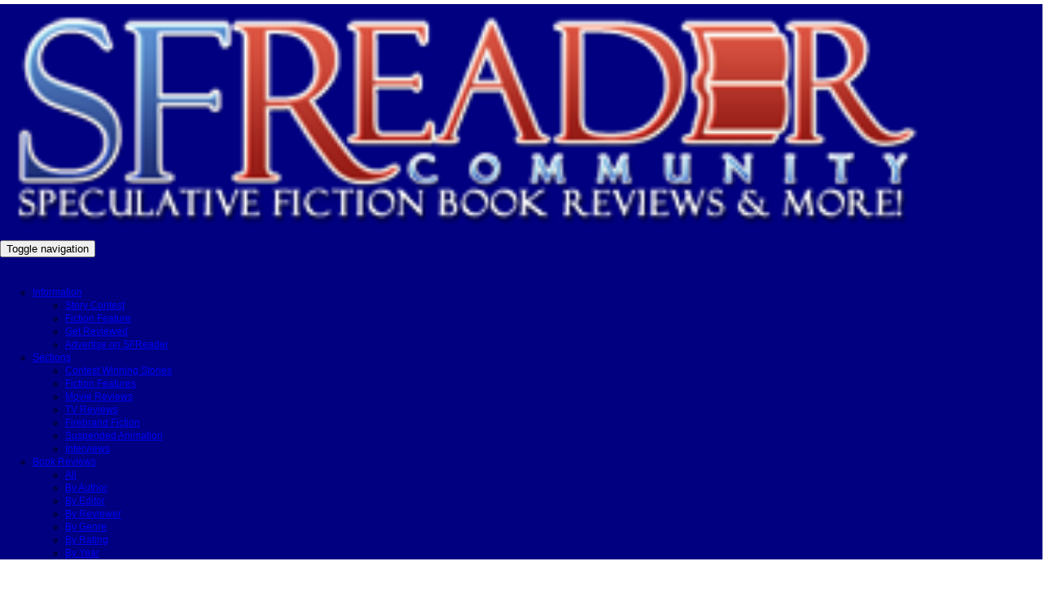

--- FILE ---
content_type: text/html
request_url: https://forum.sfreader.com/articles_forum14.html
body_size: 12543
content:
<!DOCTYPE html PUBLIC "-//W3C//DTD XHTML 1.0 Transitional//EN" "http://www.w3.org/TR/xhtml1/DTD/xhtml1-transitional.dtd">
<html xmlns="http://www.w3.org/1999/xhtml" dir="ltr" lang="en">
<head>
<meta http-equiv="Content-Type" content="text/html; charset=utf-8" />
<title>Articles - SFReader Discussion Forums</title>
<meta name="generator" content="Web Wiz Forums 11.03" />
<meta name="description" content="Articles, reviews, interviews and other content " />
<meta name="keywords" content="articles,reviews,interviews,other,content, science fiction community,speculative fiction forums,fiction chat,talk,discussions" />
<link rel="canonical" href="http://forum.sfreader.com/articles_forum14.html" />

<!--//
/* *******************************************************
Software: Web Wiz Forums(TM) ver. 11.03
Info: http://www.webwizforums.com
Copyright: (C)2001-2015 Web Wiz Ltd. All rights reserved
******************************************************* */
//-->
<link rel="alternate" type="application/rss+xml" title="RSS 2.0" href="RSS_topic_feed.asp?FID=14&title=articles" />
<script language="JavaScript" type="text/javascript">
function ShowTopics(Show){
   	strShow = escape(Show.options[Show.selectedIndex].value);
   	if (Show != '') self.location.href = 'forum_topics.asp?FID=14&TS=' + strShow + '';
	return true;
}
</script>
<link href="css_styles/classic/default_style.css" rel="stylesheet" type="text/css" />


	<meta http-equiv="Content-Type" content="text/html; charset=UTF-8">
    <meta http-equiv="X-UA-Compatible" content="IE=edge">
    <meta name="viewport" content="width=device-width, initial-scale=1">
    <!-- The above 3 meta tags *must* come first in the head; any other head content must come *after* these tags -->
	<meta name="author" content="SFReader.com">
    <link rel="icon" href="../../favicon.ico">

	<title>SFReader Annual Short Story Contest</title>

    <!-- Bootstrap core CSS -->
    <link href="http://sfreader.com/bootstrap/bootstrap.min.css" rel="stylesheet">

    <!-- IE10 viewport hack for Surface/desktop Windows 8 bug -->
    <link href="http://sfreader.com/bootstrap/ie10-viewport-bug-workaround.css" rel="stylesheet">

    <!-- Custom styles for this template -->
    <link href="http://sfreader.com/bootstrap/offcanvas.css" rel="stylesheet">

    <!-- Just for debugging purposes. Don't actually copy these 2 lines! -->
    <!--[if lt IE 9]><script src="../../assets/js/ie8-responsive-file-warning.js"></script><![endif]-->
    <script src="http://sfreader.com/bootstrap/ie-emulation-modes-warning.js"></script>

    <!-- HTML5 shim and Respond.js for IE8 support of HTML5 elements and media queries -->
    <!--[if lt IE 9]>
      <script src="https://oss.maxcdn.com/html5shiv/3.7.2/html5shiv.min.js"></script>
      <script src="https://oss.maxcdn.com/respond/1.4.2/respond.min.js"></script>
    <![endif]-->
  <link rel="stylesheet" type="text/css" href="chrome-extension://pkehgijcmpdhfbdbbnkijodmdjhbjlgp/skin/socialwidgets.css">

  <style type="text/css">
	@media only screen 
	and (max-width : 800px) {
		/* CSS that should be displayed if width is equal to or less than 800px goes here */
		.col-xs-6.col-lg-4 {height:430px;}
	}

	.basicTable td {font-weight:bold;padding:10px; border-collapse:collapse;}
	.basicTable td h1 {font-weight:bold;padding:10px; border-collapse:collapse;}
	.tableBorder td {border:1px solid silver; padding:5px; border-collapse:collapse;}
	body > div > div > div.col-xs-12.col-sm-9 > div.row > table:nth-child(8) > tbody > tr > td:nth-child(1) > a {margin:5px;height:27px;}
	body > div > div > div.col-xs-12.col-sm-9 > div.row > table:nth-child(10) > tbody > tr:nth-child(1) > td:nth-child(1) > a {margin:5px;height:27px;}
  </style>


<link rel="shortcut icon" href="http://sfreader.com/favicon.ico" type="image/x-icon" />

<meta http-equiv="Content-Script-Type" content="text/javascript" />
<script language="javascript" src="includes/default_javascript_v9.js" type="text/javascript"></script>
<!-- Start of StatCounter Code for Default Guide -->
<script type="text/javascript">
var sc_project=6018546; 
var sc_invisible=1; 
var sc_security="3eb3fed2"; 
var scJsHost = (("https:" == document.location.protocol) ?
"https://secure." : "http://www.");
document.write("<sc"+"ript type='text/javascript' src='" +
scJsHost+
"statcounter.com/counter/counter.js'></"+"script>");
</script>
<noscript><div class="statcounter"><a title="hit counter"
href="http://statcounter.com/" target="_blank"><img
class="statcounter"
src="http://c.statcounter.com/6018546/0/3eb3fed2/1/"
alt="hit counter"></a></div></noscript>
<!-- End of StatCounter Code for Default Guide -->
<link rel="stylesheet" href="http://sfreader.com/style.css" type="text/css">

</head>


<body>
<!--------------------------->
<!--include file="../../includes/header.asp" -->

	    <nav class="navbar navbar-fixed-top navbar-inverse" style="background-color: navy; min-height:88px;">
      <div class="container">

		<a class="navbar-brand" href="http://sfreader.com/"><img src="http://sfreader.com/images/new-logo.png" style="margin:-10px 0 0 0;width:90%;"/></a>

        <div class="navbar-header" style="">
          <button type="button" class="navbar-toggle collapsed" data-toggle="collapse" data-target="#navbar" aria-expanded="false" aria-controls="navbar">
            <span class="sr-only">Toggle navigation</span>
            <span class="icon-bar"></span>
            <span class="icon-bar"></span>
            <span class="icon-bar"></span>
          </button>
        </div>

        <div id="navbar" class="collapse navbar-collapse">
          <ul class="nav navbar-nav" style="margin-top:35px;">
			<li class="dropdown">
				<a href="#" class="dropdown-toggle" data-toggle="dropdown">Information<b class="caret"></b></a>
				<ul class="dropdown-menu">				
		            <li><a href="http://sfreader.com/r/annual-story-contest/">Story Contest</a></li>
		            <li><a href="http://sfreader.com/r/fiction-feature/">Fiction Feature</a></li>
		            <li><a href="http://sfreader.com/r/how-to-get-reviewed/">Get Reviewed</a></li>
		            <li><a href="http://sfreader.com/advertise-on-sfreader.asp">Advertise on SFReader</a></li>
				</ul>
			</li>

			<li class="dropdown">
				<a href="#" class="dropdown-toggle" data-toggle="dropdown">Sections<b class="caret"></b></a>
				<ul class="dropdown-menu">				
					<li><a href="http://sfreader.com/r/category/story-contest/">Contest Winning Stories</a></li>
					<li><a href="http://sfreader.com/r/category/fiction-feature/">Fiction Features</a></li>
					<li><a href="http://sfreader.com/read-movie-review.asp">Movie Reviews</a></li>
					<li><a href="http://forum.sfreader.com/television_forum25.html">TV Reviews</a></li>
					<li><a href="http://forum.sfreader.com/firebrand-fiction_forum15.html">Firebrand Fiction</a></li>
					<li><a href="http://forum.sfreader.com/suspended-animation_forum16.html">Suspended Animation</a></li>
					<li><a href="http://forum.sfreader.com/interviews_forum22.html">Interviews</a></li>
				</ul>
			</li>

			<li class="dropdown">
				<a href="#" class="dropdown-toggle" data-toggle="dropdown">Book Reviews<b class="caret"></b></a>
				<ul class="dropdown-menu">
					<li><a href="http://www.sfreader.com/allbyauthor.asp">All</a></li>
					<li><a href="http://sfreader.com/bbauthor.asp">By Author</a></li>
					<li><a href="http://sfreader.com/bbeditor.asp">By Editor</a></li>
					<li><a href="http://sfreader.com/bbreviewer.asp">By Reviewer</a></li>
					<li><a href="http://sfreader.com/bbgenre.asp">By Genre</a></li>
					<li><a href="http://sfreader.com/bbrating.asp?R=10">By Rating</a></li>
					<li><a href="http://sfreader.com/bbyop.asp">By Year</a></li>
				</ul>
			</li>
          </ul>
        </div><!-- /.nav-collapse -->
      </div><!-- /.container -->
    </nav><!-- /.navbar -->

    <div class="container">

	  <div class="row row-offcanvas row-offcanvas-right">

        <div class="col-xs-12 col-sm-9">
          <p class="pull-right visible-xs">
            <button type="button" class="btn btn-primary btn-xs" data-toggle="offcanvas" style="margin-top:35px;">Toggle nav</button>
          </p>

		  <div class="jumbotron" style="padding: 5px 20px 5px 20px; background-color:navy; margin-top:30px;">
	<p style="font-size:1em; color:white;">
		<li style="color:white;">Read the <A HREF="http://sfreader.com/r/category/story-contest/" style="color:#ffffcc;">2015 SFReader Story Contest Winning Stories</A><br/>
		<li style="color:white;">Submit your story to our <A HREF="http://sfreader.com/r/fiction-feature/" style="color:#ffffcc;">Fiction Feature</A><br/>
		<li style="color:white;">Check out the <A HREF="http://forum.sfreader.com/" style="color:#ffffcc;">SFReader Forum</A><br/>
		<li style="color:white;">SFReader is <A HREF="http://sfreader.com/r/write-for-sfreader/" style="color:#ffffcc;">looking for writers</A>
		<li style="color:white;"><A HREF="http://sfreader.com/r/" style="color:#ffffcc;">The New SFReader!</A>
	</p>
</div>
	

          <div class="row" style="padding-left:5px;">
<!--------------------------->
<table class="basicTable" cellspacing="0" cellpadding="3" align="center">
 <tr> 
  <td></td>
 </tr>
</table>
<iframe id="dropDownSearch" src="quick_search.asp?FID=14&SSL=False" class="dropDownSearch" frameborder="0" scrolling="no"></iframe>
<table cellspacing="1" cellpadding="3" align="center" class="tableBorder">
 <tr class="tableStatusBar"> 
  <td>
   <div style="float:left;"><img src="forum_images/forum_home.png" alt="Forum Home" title="Forum Home" style="vertical-align: text-bottom" />&nbsp;<a href="default.asp">Forum Home</a> > <a href="default.asp?C=3&title=reading">Reading</a> > <a href="forum_topics.asp?FID=14&title=articles">Articles</a></div>
   <div style="float:right;">&nbsp;&nbsp;<span id="forumOptions" onclick="showDropDown('forumOptions', 'optionsMenu', 132, 0);" class="dropDownPointer"><img src="forum_images/forum_options.png" alt="Forum Options" title="Forum Options" style="vertical-align: text-bottom" /> <a href="#">Forum Options</a></span><div id="optionsMenu" class="dropDownMenu"><a href="new_topic_form.asp?FID=14"><div>Create New Topic</div></a></div>&nbsp;&nbsp;<img src="forum_images/active_topics.png" alt="New Posts" title="New Posts" style="vertical-align: text-bottom" /> <a href="active_topics.asp">New Posts</a> <a href="RSS_topic_feed.asp?FID=14&title=articles" target="_blank"><img src="forum_images/rss.png" alt="RSS Feed: Articles" title="RSS Feed - Articles" /></a></div>
  </td>
 </tr>
 <tr class="tableStatusBar">
  <td>
   <div style="float:right;">&nbsp;&nbsp;<img src="forum_images/FAQ.png" alt="FAQ" title="FAQ" style="vertical-align: text-bottom" /> <a href="help.asp">FAQ</a>&nbsp;&nbsp;<span id="SearchLink" onclick="showDropDown('SearchLink', 'dropDownSearch', 230, 0);" class="dropDownPointer"><img src="forum_images/search.png" alt="Forum Search" title="Forum Search" style="vertical-align: text-bottom" /> <script language="JavaScript" type="text/javascript">document.write('Search')</script><noscript><a href="search_form.asp">Search</a></noscript></span>&nbsp;&nbsp;<span id="CalLink" onclick="getAjaxData('ajax_calendar.asp', 'showCalendar');showDropDown('CalLink', 'dropDownCalendar', 210, 0);" class="dropDownPointer"><img src="forum_images/calendar.png" alt="Events" title="Events" style="vertical-align: text-bottom" /> <script language="JavaScript" type="text/javascript">document.write('Events')</script><noscript><a href="calendar.asp">Events</a></noscript></span>&nbsp;&nbsp;<img src="forum_images/register.png" alt="Register" title="Register" style="vertical-align: text-bottom" /> <a href="forum_terms.asp?M=reg&FID=14">Register</a>&nbsp;&nbsp;<img src="forum_images/login.png" alt="Login" title="Login" style="vertical-align: text-bottom" /> <a href="login_user.asp?returnURL=forum_topics.asp?FID=14&amp;">Login</a></div>
  </td>
 </tr>
</table>
<div id="dropDownCalendar" class="dropDownCalendar"><span id="showCalendar"></span></div><div align="center" style="margin:5px;"><br /><script async src="//pagead2.googlesyndication.com/pagead/js/adsbygoogle.js"></script>
<!-- SFReader Forum Bottom -->
<ins class="adsbygoogle"
     style="display:inline-block;width:728px;height:90px"
     data-ad-client="ca-pub-3861143091203573"
     data-ad-slot="4267617156"></ins>
<script>
(adsbygoogle = window.adsbygoogle || []).push({});
</script></div>
<br />
<table class="basicTable" cellspacing="0" cellpadding="3" align="center">
 <tr>
  <td align="left"><h1>Articles</h1></td>
</tr>
</table>
<br />
<table class="tableBorder" align="center" cellspacing="1" cellpadding="10">
 <tr class="tableLedger">
  <td width="5%">&nbsp;</td>
  <td width="50%">Sub Forum(s)</td>
  <td width="10%" align="center">Topics</td>
  <td width="10%" align="center">Posts</td>
  <td width="30%">Last Post</td>
 </tr>
 <tr class="oddTableRow">
   <td align="center"><div class="topicIcon" style="background-image: url('forum_images/forum.png');"><img src="forum_images/forum_blank.png" border="0" alt="Forum" title="Forum" /></div></td>
  <td><a href="forum_topics.asp?FID=15&title=firebrand-fiction">Firebrand Fiction</a><br />Archive of Firebrand Fiction Reviews and Articles</td>
  <td align="center">11</td>
  <td align="center">12</td>
  <td class="smText"  nowrap="nowrap"><a href="forum_posts.asp?TID=66&title=not-enough-space-and-time" title="Not enough Space and Time">Not enough Space and Time </a><br />By&nbsp;<a href="member_profile.asp?PF=1" class="smLink">SFReader</a> <a href="get_last_post.asp?TID=66"><img src="forum_images/view_last_post.png" alt="View Last Post" title="View Last Post" /></a><br />Mar-05-2015&nbsp;at&nbsp;8:31am</td>
 </tr>
 <tr class="evenTableRow">
   <td align="center"><div class="topicIcon" style="background-image: url('forum_images/forum.png');"><img src="forum_images/forum_blank.png" border="0" alt="Forum" title="Forum" /></div></td>
  <td><a href="forum_topics.asp?FID=16&title=suspended-animation">Suspended Animation</a><br />Suspended Animation Comic and Graphic Novel Reviews</td>
  <td align="center">5</td>
  <td align="center">5</td>
  <td class="smText"  nowrap="nowrap"><a href="forum_posts.asp?TID=71&title=the-incredible-hulk-planet-hulk" title="The Incredible Hulk: Planet Hulk">The Incredible Hulk: Planet Hulk...</a><br />By&nbsp;<a href="member_profile.asp?PF=1" class="smLink">SFReader</a> <a href="get_last_post.asp?TID=71"><img src="forum_images/view_last_post.png" alt="View Last Post" title="View Last Post" /></a><br />Mar-05-2015&nbsp;at&nbsp;8:45am</td>
 </tr>
 <tr class="oddTableRow">
   <td align="center"><div class="topicIcon" style="background-image: url('forum_images/forum.png');"><img src="forum_images/forum_blank.png" border="0" alt="Forum" title="Forum" /></div></td>
  <td><a href="forum_topics.asp?FID=22&title=interviews">Interviews</a> <span class="smText">(1 Viewing)</span><br />SFReader Interviews</td>
  <td align="center">24</td>
  <td align="center">24</td>
  <td class="smText"  nowrap="nowrap"><a href="forum_posts.asp?TID=124&title=gary-k-wolf-interview" title="Gary K. Wolf Interview">Gary K. Wolf Interview </a><br />By&nbsp;<a href="member_profile.asp?PF=1" class="smLink">SFReader</a> <a href="get_last_post.asp?TID=124"><img src="forum_images/view_last_post.png" alt="View Last Post" title="View Last Post" /></a><br />Mar-10-2015&nbsp;at&nbsp;9:33am</td>
 </tr>
</table>
<br />
<table class="basicTable" cellspacing="1" cellpadding="3" align="center">
 <tr>
  <td width="100">
   <a href="new_topic_form.asp?FID=14" title="Create New Topic" class="largeButton" rel="nofollow">&nbsp;New Topic <img src="forum_images/new_topic.png" alt="Create New Topic" /></a>
  </td>
  <td>Show Topics
   <select name="show" id="show" onchange="ShowTopics(this)">
    <option value="0" selected="selected">Any Date</option>
    <option value="1"><strong>1 second</strong> ago at 8:54pm</option>
    <option value="2">Yesterday</option>
    <option value="3">Last 2 Days</option>
    <option value="4">Last Week</option>
    <option value="5">Last Month</option>
    <option value="6">Last Two Months</option>
    <option value="7">Last Six Months</option>
    <option value="8">Last Year</option>
   </select>
  </td>
  <td align="right" nowrap="nowrap"></td>
 </tr>
</table>
<table cellspacing="1" cellpadding="10" class="tableBorder" align="center">
 <tr class="tableLedger">
   <td width="5%">&nbsp;</td>
   <td width="50%"><div style="float:left;"><a href="forum_topics.asp?FID=14&amp;SO=T" title="Reverse Sort Order">Topics</a> / <a href="forum_topics.asp?FID=14&amp;SO=A" title="Reverse Sort Order">Topic Starter</a></div><div style="float:right;"><a href="forum_topics.asp?FID=14&amp;SO=UR&amp;OB=desc" title="Reverse Sort Order">Rating</a>&nbsp;</div></td>
   <td width="10%" align="center" nowrap="nowrap"><a href="forum_topics.asp?FID=14&amp;SO=R" title="Reverse Sort Order">Replies</a></td>
   <td width="10%" align="center" nowrap="nowrap"><a href="forum_topics.asp?FID=14&amp;SO=V" title="Reverse Sort Order">Views</a></td>
   <td width="30%"><a href="forum_topics.asp?FID=14" title="Reverse Sort Order">Last Post</a> <a href="forum_topics.asp?FID=14&amp;OB=asc"><img src="forum_images/asc.png" title="Reverse Sort Order" alt="Reverse Sort Order" /></a></td>
  </tr>
    <tr class="tableSubLedger"><td colspan="5">Forum Topics</td></tr>
  <tr class="evenTableRow">
   <td align="center"><div class="topicIcon" style="background-image: url('forum_images/topic.png');"><img src="forum_images/topic_hot.png" border="0" alt="Hot Topic" title="Hot Topic" /></div></td>
   <td><div style="float:left"><a href="forum_posts.asp?TID=100&title=observations-from-atop-the-slushpile" title="Observati&#111;ns from Atop the Slushpile by Robert J. SantaOpening a small press has been a fascinating experience for me, and I have yet to see &#111;ne of my...">Observati&#111;ns from Atop the Slushpile</a><br /><span class="smText">By <a href="member_profile.asp?PF=1"  class="smLink">SFReader</a>, Mar-09-2015 at 7:10am</span></div></td>
   <td align="center">0</td>
   <td align="center">3384</td>
   <td class="smText" nowrap="nowrap">By <a href="member_profile.asp?PF=1"  class="smLink" rel="nofollow">SFReader</a><br/> Mar-09-2015 at 7:10am<a href="get_last_post.asp?TID=100"><img src="forum_images/view_last_post.png" alt="View Last Post" title="View Last Post" /></a> </td>
  </tr>
  <tr class="oddTableRow">
   <td align="center"><div class="topicIcon" style="background-image: url('forum_images/topic.png');"><img src="forum_images/topic_hot.png" border="0" alt="Hot Topic" title="Hot Topic" /></div></td>
   <td><div style="float:left"><a href="forum_posts.asp?TID=99&title=on-hating-roleplaying-games" title="&#079;n Hating Role-Playing Games by Robert J. SantaI will be the first to admit it: I&#039;m a dork. I played role-playing games l&#111;ng before they came into...">&#079;n Hating Role-Playing Games</a><br /><span class="smText">By <a href="member_profile.asp?PF=1"  class="smLink">SFReader</a>, Mar-09-2015 at 7:09am</span></div></td>
   <td align="center">0</td>
   <td align="center">3085</td>
   <td class="smText" nowrap="nowrap">By <a href="member_profile.asp?PF=1"  class="smLink" rel="nofollow">SFReader</a><br/> Mar-09-2015 at 7:09am<a href="get_last_post.asp?TID=99"><img src="forum_images/view_last_post.png" alt="View Last Post" title="View Last Post" /></a> </td>
  </tr>
  <tr class="evenTableRow">
   <td align="center"><div class="topicIcon" style="background-image: url('forum_images/topic.png');"><img src="forum_images/topic_hot.png" border="0" alt="Hot Topic" title="Hot Topic" /></div></td>
   <td><div style="float:left"><a href="forum_posts.asp?TID=98&title=writing-the-followup-novel" title="Writing the Follow-up Novel -- You Aren’t Really a Sophomore by Richard CoxAuthor of The God Particle: A NovelYou&#039;ve heard this ">Writing the Follow-up Novel</a><br /><span class="smText">By <a href="member_profile.asp?PF=1"  class="smLink">SFReader</a>, Mar-09-2015 at 7:08am</span></div></td>
   <td align="center">0</td>
   <td align="center">3310</td>
   <td class="smText" nowrap="nowrap">By <a href="member_profile.asp?PF=1"  class="smLink" rel="nofollow">SFReader</a><br/> Mar-09-2015 at 7:08am<a href="get_last_post.asp?TID=98"><img src="forum_images/view_last_post.png" alt="View Last Post" title="View Last Post" /></a> </td>
  </tr>
  <tr class="oddTableRow">
   <td align="center"><div class="topicIcon" style="background-image: url('forum_images/topic.png');"><img src="forum_images/topic_hot.png" border="0" alt="Hot Topic" title="Hot Topic" /></div></td>
   <td><div style="float:left"><a href="forum_posts.asp?TID=97&title=villains" title="Villains by Christopher StiresThe climax of our story has arrived. The road of trials has left our hero scarred and battered but still standing. The...">Villains</a><br /><span class="smText">By <a href="member_profile.asp?PF=1"  class="smLink">SFReader</a>, Mar-09-2015 at 7:05am</span></div></td>
   <td align="center">0</td>
   <td align="center">3438</td>
   <td class="smText" nowrap="nowrap">By <a href="member_profile.asp?PF=1"  class="smLink" rel="nofollow">SFReader</a><br/> Mar-09-2015 at 7:05am<a href="get_last_post.asp?TID=97"><img src="forum_images/view_last_post.png" alt="View Last Post" title="View Last Post" /></a> </td>
  </tr>
  <tr class="evenTableRow">
   <td align="center"><div class="topicIcon" style="background-image: url('forum_images/topic.png');"><img src="forum_images/topic_hot.png" border="0" alt="Hot Topic" title="Hot Topic" /></div></td>
   <td><div style="float:left"><a href="forum_posts.asp?TID=96&title=breaking-the-chains-an-editorial-comment" title="Breaking the Chains; An Editorial Comment by Edward KnightEditor, Journey Books Publishing/Amazing Journeys MagazineIn a recent &#111;nline discussi&#111;n I had...">Breaking the Chains; An Editorial Comment</a><br /><span class="smText">By <a href="member_profile.asp?PF=1"  class="smLink">SFReader</a>, Mar-09-2015 at 7:05am</span></div></td>
   <td align="center">0</td>
   <td align="center">3124</td>
   <td class="smText" nowrap="nowrap">By <a href="member_profile.asp?PF=1"  class="smLink" rel="nofollow">SFReader</a><br/> Mar-09-2015 at 7:05am<a href="get_last_post.asp?TID=96"><img src="forum_images/view_last_post.png" alt="View Last Post" title="View Last Post" /></a> </td>
  </tr>
  <tr class="oddTableRow">
   <td align="center"><div class="topicIcon" style="background-image: url('forum_images/topic.png');"><img src="forum_images/topic_hot.png" border="0" alt="Hot Topic" title="Hot Topic" /></div></td>
   <td><div style="float:left"><a href="forum_posts.asp?TID=95&title=cthulhu-quartet-musings-on-hp-lovecraft" title="CTHULHU QUARTET: Musings &#111;n H.P. Lovecraft byDr. Robert SeufertThe Quintessence of LovecratianismWriting in his most famous work The Hero with a Thousand...">CTHULHU QUARTET: Musings &#111;n H.P. Lovecraft</a><br /><span class="smText">By <a href="member_profile.asp?PF=1"  class="smLink">SFReader</a>, Mar-09-2015 at 7:02am</span></div></td>
   <td align="center">0</td>
   <td align="center">3315</td>
   <td class="smText" nowrap="nowrap">By <a href="member_profile.asp?PF=1"  class="smLink" rel="nofollow">SFReader</a><br/> Mar-09-2015 at 7:02am<a href="get_last_post.asp?TID=95"><img src="forum_images/view_last_post.png" alt="View Last Post" title="View Last Post" /></a> </td>
  </tr>
  <tr class="evenTableRow">
   <td align="center"><div class="topicIcon" style="background-image: url('forum_images/topic.png');"><img src="forum_images/topic_hot.png" border="0" alt="Hot Topic" title="Hot Topic" /></div></td>
   <td><div style="float:left"><a href="forum_posts.asp?TID=94&title=decadence-and-fugue" title="Decadence and Fugue: Critical Notes &#079;n Jeff Ford’s &#034;The Empire of Ice Cream&#034; byDaniel E. Blackst&#111;n1. SchismJust over four years ago, at the...">Decadence and Fugue</a><br /><span class="smText">By <a href="member_profile.asp?PF=1"  class="smLink">SFReader</a>, Mar-09-2015 at 7:00am</span></div></td>
   <td align="center">0</td>
   <td align="center">3168</td>
   <td class="smText" nowrap="nowrap">By <a href="member_profile.asp?PF=1"  class="smLink" rel="nofollow">SFReader</a><br/> Mar-09-2015 at 7:00am<a href="get_last_post.asp?TID=94"><img src="forum_images/view_last_post.png" alt="View Last Post" title="View Last Post" /></a> </td>
  </tr>
  <tr class="oddTableRow">
   <td align="center"><div class="topicIcon" style="background-image: url('forum_images/topic.png');"><img src="forum_images/topic_hot.png" border="0" alt="Hot Topic" title="Hot Topic" /></div></td>
   <td><div style="float:left"><a href="forum_posts.asp?TID=93&title=stargate-sg1-the-illustrated-companion" title="Stargate SG-1: The Illustrated Compani&#111;n, by Heather HuntStargate SG-1 The Illustrated Compani&#111;nby Thomasina Gibs&#111;n Seas&#111;nsTitan Books Stargate SG-1 The...">Stargate SG-1: The Illustrated Compani&#111;n</a><br /><span class="smText">By <a href="member_profile.asp?PF=1"  class="smLink">SFReader</a>, Mar-09-2015 at 6:59am</span></div></td>
   <td align="center">0</td>
   <td align="center">3322</td>
   <td class="smText" nowrap="nowrap">By <a href="member_profile.asp?PF=1"  class="smLink" rel="nofollow">SFReader</a><br/> Mar-09-2015 at 6:59am<a href="get_last_post.asp?TID=93"><img src="forum_images/view_last_post.png" alt="View Last Post" title="View Last Post" /></a> </td>
  </tr>
  <tr class="evenTableRow">
   <td align="center"><div class="topicIcon" style="background-image: url('forum_images/topic.png');"><img src="forum_images/topic_hot.png" border="0" alt="Hot Topic" title="Hot Topic" /></div></td>
   <td><div style="float:left"><a href="forum_posts.asp?TID=92&title=two-reviews" title="Two Reviews: NFG: Writing with Attitude and The 3rd Alternative, by Heather HuntTwo magazines are under review here, both from outside the U.S.A. but...">Two Reviews</a><br /><span class="smText">By <a href="member_profile.asp?PF=1"  class="smLink">SFReader</a>, Mar-09-2015 at 6:57am</span></div></td>
   <td align="center">0</td>
   <td align="center">2990</td>
   <td class="smText" nowrap="nowrap">By <a href="member_profile.asp?PF=1"  class="smLink" rel="nofollow">SFReader</a><br/> Mar-09-2015 at 6:57am<a href="get_last_post.asp?TID=92"><img src="forum_images/view_last_post.png" alt="View Last Post" title="View Last Post" /></a> </td>
  </tr>
  <tr class="oddTableRow">
   <td align="center"><div class="topicIcon" style="background-image: url('forum_images/topic.png');"><img src="forum_images/topic_hot.png" border="0" alt="Hot Topic" title="Hot Topic" /></div></td>
   <td><div style="float:left"><a href="forum_posts.asp?TID=91&title=the-submission-pile-by-christopher-stires" title="The Submissi&#111;n Pile, by Christopher StiresThe prose and dialogue have been polished. So have the characterizati&#111;ns and setting. Grammar and spelling have...">The Submissi&#111;n Pile, by Christopher Stires</a><br /><span class="smText">By <a href="member_profile.asp?PF=1"  class="smLink">SFReader</a>, Mar-09-2015 at 6:56am</span></div></td>
   <td align="center">0</td>
   <td align="center">3198</td>
   <td class="smText" nowrap="nowrap">By <a href="member_profile.asp?PF=1"  class="smLink" rel="nofollow">SFReader</a><br/> Mar-09-2015 at 6:56am<a href="get_last_post.asp?TID=91"><img src="forum_images/view_last_post.png" alt="View Last Post" title="View Last Post" /></a> </td>
  </tr>
  <tr class="evenTableRow">
   <td align="center"><div class="topicIcon" style="background-image: url('forum_images/topic.png');"><img src="forum_images/topic_hot.png" border="0" alt="Hot Topic" title="Hot Topic" /></div></td>
   <td><div style="float:left"><a href="forum_posts.asp?TID=90&title=lights-end-by-michael-vance" title="Light&#039;s Endby Michael Vancereviewed by Tim Waltersavailable at Starland.comThe Light&#039;s End audio series ">Light&#039;s End, by Michael Vance</a><br /><span class="smText">By <a href="member_profile.asp?PF=1"  class="smLink">SFReader</a>, Mar-09-2015 at 6:54am</span></div></td>
   <td align="center">0</td>
   <td align="center">3219</td>
   <td class="smText" nowrap="nowrap">By <a href="member_profile.asp?PF=1"  class="smLink" rel="nofollow">SFReader</a><br/> Mar-09-2015 at 6:54am<a href="get_last_post.asp?TID=90"><img src="forum_images/view_last_post.png" alt="View Last Post" title="View Last Post" /></a> </td>
  </tr>
  <tr class="oddTableRow">
   <td align="center"><div class="topicIcon" style="background-image: url('forum_images/topic.png');"><img src="forum_images/topic_hot.png" border="0" alt="Hot Topic" title="Hot Topic" /></div></td>
   <td><div style="float:left"><a href="forum_posts.asp?TID=63&title=being-all-in-or-busting-out" title="Being All In or Busting Out, by Robert J. Santaoriginally published 1/16/2007&lt;/div ">Being All In or Busting Out</a><br /><span class="smText">By <a href="member_profile.asp?PF=1"  class="smLink">SFReader</a>, Mar-05-2015 at 8:22am</span></div></td>
   <td align="center">0</td>
   <td align="center">3085</td>
   <td class="smText" nowrap="nowrap">By <a href="member_profile.asp?PF=1"  class="smLink" rel="nofollow">SFReader</a><br/> Mar-05-2015 at 8:22am<a href="get_last_post.asp?TID=63"><img src="forum_images/view_last_post.png" alt="View Last Post" title="View Last Post" /></a> </td>
  </tr>
  <tr class="evenTableRow">
   <td align="center"><div class="topicIcon" style="background-image: url('forum_images/topic.png');"><img src="forum_images/topic_hot.png" border="0" alt="Hot Topic" title="Hot Topic" /></div></td>
   <td><div style="float:left"><a href="forum_posts.asp?TID=61&title=a-funny-thing-happened-on-the-way-to-the-forum" title="A Funny Thing Happened &#111;n the Way to the Forum, by Robert J. Santaoriginally publi ">A Funny Thing Happened &#111;n the Way to the Forum</a><br /><span class="smText">By <a href="member_profile.asp?PF=1"  class="smLink">SFReader</a>, Mar-05-2015 at 8:19am</span></div></td>
   <td align="center">0</td>
   <td align="center">3530</td>
   <td class="smText" nowrap="nowrap">By <a href="member_profile.asp?PF=1"  class="smLink" rel="nofollow">SFReader</a><br/> Mar-05-2015 at 8:19am<a href="get_last_post.asp?TID=61"><img src="forum_images/view_last_post.png" alt="View Last Post" title="View Last Post" /></a> </td>
  </tr>
  <tr class="oddTableRow">
   <td align="center"><div class="topicIcon" style="background-image: url('forum_images/topic.png');"><img src="forum_images/topic_hot.png" border="0" alt="Hot Topic" title="Hot Topic" /></div></td>
   <td><div style="float:left"><a href="forum_posts.asp?TID=52&title=jeremiah-season-1" title="Jeremiah Seas&#111;n 1&lt;span style=&#034;font-family: Arial; font-size: 14.6666669845581px; line-he ">Jeremiah Seas&#111;n 1</a><br /><span class="smText">By <a href="member_profile.asp?PF=1"  class="smLink">SFReader</a>, Mar-04-2015 at 1:23pm</span></div></td>
   <td align="center">0</td>
   <td align="center">3144</td>
   <td class="smText" nowrap="nowrap">By <a href="member_profile.asp?PF=1"  class="smLink" rel="nofollow">SFReader</a><br/> Mar-04-2015 at 1:23pm<a href="get_last_post.asp?TID=52"><img src="forum_images/view_last_post.png" alt="View Last Post" title="View Last Post" /></a> </td>
  </tr>
  <tr class="evenTableRow">
   <td align="center"><div class="topicIcon" style="background-image: url('forum_images/topic.png');"><img src="forum_images/topic_hot.png" border="0" alt="Hot Topic" title="Hot Topic" /></div></td>
   <td><div style="float:left"><a href="forum_posts.asp?TID=51&title=narrative-evolution-ruminations" title="Narrative Evoluti&#111;n Ruminati&#111;ns &#111;n the Future of Storytelling, by Manuel CuervoHum ">Narrative Evoluti&#111;n Ruminati&#111;ns</a><br /><span class="smText">By <a href="member_profile.asp?PF=1"  class="smLink">SFReader</a>, Mar-04-2015 at 1:14pm</span></div></td>
   <td align="center">0</td>
   <td align="center">3149</td>
   <td class="smText" nowrap="nowrap">By <a href="member_profile.asp?PF=1"  class="smLink" rel="nofollow">SFReader</a><br/> Mar-04-2015 at 1:14pm<a href="get_last_post.asp?TID=51"><img src="forum_images/view_last_post.png" alt="View Last Post" title="View Last Post" /></a> </td>
  </tr>
  <tr class="oddTableRow">
   <td align="center"><div class="topicIcon" style="background-image: url('forum_images/topic.png');"><img src="forum_images/topic_hot.png" border="0" alt="Hot Topic" title="Hot Topic" /></div></td>
   <td><div style="float:left"><a href="forum_posts.asp?TID=50&title=fiction-saves-lives-by-daniel-e-blackston-and-l" title="Ficti&#111;n Saves Lives, by Daniel E. Blackst&#111;n and Lady E.&lt;div id=&#034;thereview&#034; style=&#034;font-fam ">Ficti&#111;n Saves Lives, by Daniel E. Blackst&#111;n and L</a><br /><span class="smText">By <a href="member_profile.asp?PF=1"  class="smLink">SFReader</a>, Mar-04-2015 at 12:02pm</span></div></td>
   <td align="center">0</td>
   <td align="center">3243</td>
   <td class="smText" nowrap="nowrap">By <a href="member_profile.asp?PF=1"  class="smLink" rel="nofollow">SFReader</a><br/> Mar-04-2015 at 12:02pm<a href="get_last_post.asp?TID=50"><img src="forum_images/view_last_post.png" alt="View Last Post" title="View Last Post" /></a> </td>
  </tr>
</table>
<table class="basicTable" cellspacing="0" cellpadding="4" align="center">
 <tr>
  <td>
   <a href="new_topic_form.asp?FID=14" title="Create New Topic" class="largeButton" rel="nofollow">&nbsp;New Topic <img src="forum_images/new_topic.png" alt="Create New Topic" /></a>
  </td>
  <td align="right" nowrap="nowrap"></td>
 </tr>
 <tr>
  <td valign="top"><br />Forum Jump
   <select onchange="linkURL(this)" name="SelectJumpForum">
    <option value="" disabled="disabled" selected="selected">-- Select Forum --</option>
    <optgroup label="Forum(s)">
      <optgroup label="&nbsp;&nbsp;Reading">
       <option value="forum_topics.asp?FID=2&amp;title=sfreader-fiction-feature">&nbsp;SFReader Fiction Feature</option>
       <option value="forum_topics.asp?FID=1&amp;title=sfreader-fiction-contest-winners">&nbsp;SFReader Fiction Contest Winners</option>
       <option value="forum_topics.asp?FID=27&amp;title=2015-winners">&nbsp;&nbsp;-&nbsp;2015 Winners</option>
       <option value="forum_topics.asp?FID=6&amp;title=2014-winners">&nbsp;&nbsp;-&nbsp;2014 Winners</option>
       <option value="forum_topics.asp?FID=7&amp;title=2013-winners">&nbsp;&nbsp;-&nbsp;2013 Winners</option>
       <option value="forum_topics.asp?FID=8&amp;title=2010-winners">&nbsp;&nbsp;-&nbsp;2010 Winners</option>
       <option value="forum_topics.asp?FID=9&amp;title=2009-winners">&nbsp;&nbsp;-&nbsp;2009 Winners</option>
       <option value="forum_topics.asp?FID=20&amp;title=2008-winners">&nbsp;&nbsp;-&nbsp;2008 Winners</option>
       <option value="forum_topics.asp?FID=19&amp;title=2007-winners">&nbsp;&nbsp;-&nbsp;2007 Winners</option>
       <option value="forum_topics.asp?FID=18&amp;title=2005-winners">&nbsp;&nbsp;-&nbsp;2005 Winners</option>
       <option value="forum_topics.asp?FID=17&amp;title=2004-winners">&nbsp;&nbsp;-&nbsp;2004 Winners</option>
       <option value="forum_topics.asp?FID=10&amp;title=2003-winners">&nbsp;&nbsp;-&nbsp;2003 Winners</option>
       <option value="forum_topics.asp?FID=21&amp;title=2002-winners">&nbsp;&nbsp;-&nbsp;2002 Winners</option>
       <option value="forum_topics.asp?FID=12&amp;title=the-bookshelf">&nbsp;The Bookshelf</option>
       <option value="forum_topics.asp?FID=13&amp;title=author-interviews">&nbsp;&nbsp;-&nbsp;Author Interviews</option>
       <option value="forum_topics.asp?FID=14&amp;title=articles">&nbsp;Articles</option>
       <option value="forum_topics.asp?FID=15&amp;title=firebrand-fiction">&nbsp;&nbsp;-&nbsp;Firebrand Fiction</option>
       <option value="forum_topics.asp?FID=16&amp;title=suspended-animation">&nbsp;&nbsp;-&nbsp;Suspended Animation</option>
       <option value="forum_topics.asp?FID=22&amp;title=interviews">&nbsp;&nbsp;-&nbsp;Interviews</option>
     </optgroup>
      <optgroup label="&nbsp;&nbsp;Writing">
       <option value="forum_topics.asp?FID=4&amp;title=ink-to-paper">&nbsp;Ink to Paper</option>
       <option value="forum_topics.asp?FID=5&amp;title=shameless-self-promotion">&nbsp;Shameless Self Promotion</option>
     </optgroup>
      <optgroup label="&nbsp;&nbsp;Watching">
       <option value="forum_topics.asp?FID=25&amp;title=television">&nbsp;Television</option>
       <option value="forum_topics.asp?FID=11&amp;title=movie-reviews">&nbsp;Movie Reviews</option>
       <option value="forum_topics.asp?FID=29&amp;title=movie-discussion">&nbsp;Movie Discussion</option>
     </optgroup>
      <optgroup label="&nbsp;&nbsp;News and Events">
       <option value="forum_topics.asp?FID=26&amp;title=news-and-events">&nbsp;News and Events</option>
     </optgroup>
    </optgroup>
   </select></td>
  <td class="smText" align="right" nowrap="nowrap"><span id="forumPermissions" onclick="showDropDown('forumPermissions', 'dropDownPermissions', 255, 140);" class="dropDownPointer"  title="View Drop Down">Forum Permissions  <img src="forum_images/drop_down.png" alt="View Drop Down" /></span><div id="dropDownPermissions" class="dropDownPermissions">You <strong>cannot</strong> post new topics in this forum<br />You <strong>cannot</strong> reply to topics in this forum<br />You <strong>cannot</strong> delete your posts in this forum<br />You <strong>cannot</strong> edit your posts in this forum<br />You <strong>cannot</strong> create polls in this forum<br />You <strong>cannot</strong> vote in polls in this forum<br /></div></td>
 </tr>
</table>
<br />
<div align="center">
<span class="text" style="font-size:10px">Forum Software by <a href="http://www.webwizforums.com" target="_blank" style="font-size:10px">Web Wiz Forums&reg;</a> version 11.03</span><br /><span class="text" style="font-size:10px">Copyright &copy;2001-2015 Web Wiz Ltd.</span><span class="smText"><br /><br />This page was generated in 0.438 seconds.</span>
</div>
<!------------------------------->
						</td>
					</tr>
				</table>
			</td>
			<!--include file="../../includes/rightnav.asp" -->
		</tr>
	</table>
	<!--include file="../../includes/footer.asp" -->

          </div>
        </div><!--/.col-xs-12.col-sm-9-->

		  
<script src="clienthint.js"></script> 
		
<div class="col-xs-6 col-sm-3 sidebar-offcanvas" id="sidebar" style="margin-top:30px;">
<div id="fb-root"></div>
	<script>(function(d, s, id) {
	  var js, fjs = d.getElementsByTagName(s)[0];
	  if (d.getElementById(id)) return;
	  js = d.createElement(s); js.id = id;
	  js.src = "//connect.facebook.net/en_US/sdk.js#xfbml=1&version=v2.6";
	  fjs.parentNode.insertBefore(js, fjs);
	}(document, 'script', 'facebook-jssdk'));</script>

	<div class="list-group">

		<b>Search</b>
		<br/>
		<form name="sbauthor" id="sbauthor" method="get" action="http://sfreader.com/do-author-editor-search.asp">
				Author/Editor
				<br>
				<input type="text" name="n" id="AuthorEditorName" onKeyUp="showHintAuthorEditorSearch(this.value,'AuthorEditorName','sbauthor')" style="width:100%;">
				<div id="txtHint9" style="position:absolute;z-index:10;font-size:11pt;background-color:white;"></div>
		</form>

		<form name="sbtitle" id="sbtitle" method="get" action="http://sfreader.com/do-title-search.asp">
				Book Title
				<br>
				<input type="text" name="t" id="BookTitle" onKeyUp="showHintBookTitle(this.value,'BookTitle','sbtitle')" style="width:100%;">
				<div id="txtHint10" style="position:absolute;z-index:10;font-size:11pt;background-color:white;"></div>
		</form>
		<hr/>


		<center class="list-group-item">
			<div class="fb-like" data-href="https://www.facebook.com/sfreadersite" data-width="100" data-layout="box_count" data-action="like" data-show-faces="false" data-share="true"></div>
			<hr/>

			<a href="https://twitter.com/SFReaderDOTcom" class="twitter-follow-button" data-show-count="false">Follow @SFReaderDOTcom</a>
			<script>!function(d,s,id){var js,fjs=d.getElementsByTagName(s)[0],p=/^http:/.test(d.location)?'http':'https';if(!d.getElementById(id)){js=d.createElement(s);js.id=id;js.src=p+'://platform.twitter.com/widgets.js';fjs.parentNode.insertBefore(js,fjs);}}(document, 'script', 'twitter-wjs');</script>
			<hr/>

			<a data-pin-do="buttonFollow" href="http://www.pinterest.com/sfreader/">SFReader.com</a>
			<!-- Please call pinit.js only once per page -->
			<script type="text/javascript" async src="//assets.pinterest.com/js/pinit.js"></script>
			<hr/>
			
			<!-- Place this tag where you want the widget to render. -->
			<div class="g-page" data-width="180" data-href="//plus.google.com/u/0/111572128702038925024" data-rel="publisher"></div>
			<hr/>

			<!-- Place this tag after the last widget tag. -->
			<script type="text/javascript">
			  (function() {
				var po = document.createElement('script'); po.type = 'text/javascript'; po.async = true;
				po.src = 'https://apis.google.com/js/platform.js';
				var s = document.getElementsByTagName('script')[0]; s.parentNode.insertBefore(po, s);
			  })();
			</script>

			<br/>
			<div style="background-color:navy;padding:5px;"><b style="color:white;">5-Star Books</b></div>
			<br/>
			<a href="read_review.asp?t=Escapology%2Dby+Ren+Warom&book=1941"><img src="http://sfreader.com/coverpics/escapologybyrenwarom.jpg" border="0" width="100" alt="Escapology-by Ren Warom"><br><b>Escapology</b><br> by Ren Warom</a>
		</center>

		<a href="http://forum.sfreader.com/sfreader-fiction-contest-winners_forum1.html" class="list-group-item" title="sfreader annual story contest winners">Contest&nbsp;Winning&nbsp;Stories</a>
		<a href="http://forum.sfreader.com/sfreader-fiction-feature_forum2.html" class="list-group-item" title="sfreader fiction feature stories">Fiction Features</a>
		<a href="http://sfreader.com/read-movie-review.asp" class="list-group-item" title="sfreader movie reviews">Movie Reviews</a>
		<a href="http://forum.sfreader.com/television_forum25.html" class="list-group-item" title="SFReader TV show reviews">TV Reviews</a>
		<a href="http://forum.sfreader.com/firebrand-fiction_forum15.html" class="list-group-item" title="SFReader Firebrand Fiction archives">Firebrand&nbsp;Fiction</a>
		<a href="http://forum.sfreader.com/suspended-animation_forum16.html" class="list-group-item" title="Suspended Animation comic review archives">Suspended&nbsp;Animation</a>
		<a href="http://forum.sfreader.com/interviews_forum22.html" class="list-group-item" title="SFReader author interview archives">Interviews</a>
	</div>
</div><!--/.sidebar-offcanvas-->


	  </div><!--/row-->

      <hr>

      <footer>
        <p>&copy; 2002 - 2026 SFReader.com</p>
      </footer>

    </div><!--/.container-->


    <!-- Bootstrap core JavaScript
    ================================================== -->
    <!-- Placed at the end of the document so the pages load faster -->
    <script src="http://sfreader.com/bootstrap/jquery.min.js"></script>
    <script>window.jQuery || document.write('<script src="http://sfreader.com/assets/js/vendor/jquery.min.js"><\/script>')</script>
    <script src="http://sfreader.com/bootstrap/bootstrap.min.js"></script>
    <!-- IE10 viewport hack for Surface/desktop Windows 8 bug -->
    <script src="http://sfreader.com/bootstrap/ie10-viewport-bug-workaround.js"></script>
    <script src="http://sfreader.com/bootstrap/offcanvas.js"></script>
<!------------------------------->


<script type="text/javascript">
  var vglnk = { api_url: '//api.viglink.com/api',
                key: 'c8b2429a4f0e98c2c26164e47237f502' };

  (function(d, t) {
    var s = d.createElement(t); s.type = 'text/javascript'; s.async = true;
    s.src = ('https:' == document.location.protocol ? vglnk.api_url :
             '//cdn.viglink.com/api') + '/vglnk.js';
    var r = d.getElementsByTagName(t)[0]; r.parentNode.insertBefore(s, r);
  }(document, 'script'));
</script>
</body>
</html>


--- FILE ---
content_type: text/html; charset=utf-8
request_url: https://accounts.google.com/o/oauth2/postmessageRelay?parent=https%3A%2F%2Fforum.sfreader.com&jsh=m%3B%2F_%2Fscs%2Fabc-static%2F_%2Fjs%2Fk%3Dgapi.lb.en.2kN9-TZiXrM.O%2Fd%3D1%2Frs%3DAHpOoo_B4hu0FeWRuWHfxnZ3V0WubwN7Qw%2Fm%3D__features__
body_size: 162
content:
<!DOCTYPE html><html><head><title></title><meta http-equiv="content-type" content="text/html; charset=utf-8"><meta http-equiv="X-UA-Compatible" content="IE=edge"><meta name="viewport" content="width=device-width, initial-scale=1, minimum-scale=1, maximum-scale=1, user-scalable=0"><script src='https://ssl.gstatic.com/accounts/o/2580342461-postmessagerelay.js' nonce="5xqeD-BfuVZN9wYxGi_G6w"></script></head><body><script type="text/javascript" src="https://apis.google.com/js/rpc:shindig_random.js?onload=init" nonce="5xqeD-BfuVZN9wYxGi_G6w"></script></body></html>

--- FILE ---
content_type: text/html; charset=utf-8
request_url: https://www.google.com/recaptcha/api2/aframe
body_size: 263
content:
<!DOCTYPE HTML><html><head><meta http-equiv="content-type" content="text/html; charset=UTF-8"></head><body><script nonce="piim7u06v-t9o4ksl42qng">/** Anti-fraud and anti-abuse applications only. See google.com/recaptcha */ try{var clients={'sodar':'https://pagead2.googlesyndication.com/pagead/sodar?'};window.addEventListener("message",function(a){try{if(a.source===window.parent){var b=JSON.parse(a.data);var c=clients[b['id']];if(c){var d=document.createElement('img');d.src=c+b['params']+'&rc='+(localStorage.getItem("rc::a")?sessionStorage.getItem("rc::b"):"");window.document.body.appendChild(d);sessionStorage.setItem("rc::e",parseInt(sessionStorage.getItem("rc::e")||0)+1);localStorage.setItem("rc::h",'1768618457524');}}}catch(b){}});window.parent.postMessage("_grecaptcha_ready", "*");}catch(b){}</script></body></html>

--- FILE ---
content_type: application/javascript
request_url: https://forum.sfreader.com/clienthint.js
body_size: 907
content:
var xmlHttp
/////////////////////////////////////////////////////////
function showHintAuthorEditorSearch(str, box, thisForm)
	{
	if (str.length==0)
	  { 
	  document.getElementById("txtHint9").innerHTML="";
	  return;
	  }
	xmlHttp=GetXmlHttpObject()
	if (xmlHttp==null)
	  {
	  alert ("Your browser does not support AJAX!");
	  return;
	  } 
	var url="gethint.asp";
	url=url+"?q="+str;
	url=url+"&b="+box;
	url=url+"&f="+thisForm;
	url=url+"&sid="+Math.random();
	xmlHttp.onreadystatechange=stateChangedAuthorEditorSearch;
	xmlHttp.open("GET",url,true);
	xmlHttp.send(null);
	} 

function stateChangedAuthorEditorSearch() 
	{ 
	if (xmlHttp.readyState==4)
		{ 
			document.getElementById("txtHint9").innerHTML=xmlHttp.responseText;
		}
	}
/////////////////////////////////////////////////////////////////////////////////
/////////////////////////////////////////////////////////
function showHintBookTitle(str, box, thisForm)
	{
	if (str.length==0)
	  { 
	  document.getElementById("txtHint9").innerHTML="";
	  return;
	  }
	xmlHttp=GetXmlHttpObject()
	if (xmlHttp==null)
	  {
	  alert ("Your browser does not support AJAX!");
	  return;
	  } 
	var url="gethint.asp";
	url=url+"?q="+str;
	url=url+"&b="+box;
	url=url+"&f="+thisForm;
	url=url+"&sid="+Math.random();
	xmlHttp.onreadystatechange=stateChangedTitleSearch;
	xmlHttp.open("GET",url,true);
	xmlHttp.send(null);
	} 

function stateChangedTitleSearch() 
	{ 
	if (xmlHttp.readyState==4)
		{ 
			document.getElementById("txtHint10").innerHTML=xmlHttp.responseText;
		}
	}
/////////////////////////////////////////////////////////////////////////////////



function GetXmlHttpObject()
{
var xmlHttp=null;
try
  {
  // Firefox, Opera 8.0+, Safari
  xmlHttp=new XMLHttpRequest();
  }
catch (e)
  {
  // Internet Explorer
  try
    {
    xmlHttp=new ActiveXObject("Msxml2.XMLHTTP");
    }
  catch (e)
    {
    xmlHttp=new ActiveXObject("Microsoft.XMLHTTP");
    }
  }
return xmlHttp;
}

//this function allows for Clickable suggestions
function setTextBox(thisText,thisBox,thisForm,autoSubmit){
	document.getElementById(thisBox).value = thisText;
	document.getElementById("txtHint9").innerHTML='';
	document.getElementById("txtHint10").innerHTML='';

	//this autoSubmits the form after a suggestion is clicked - it is not working :(
	//if(autoSubmit=='true'){
	//	alert(thisForm);
	//	document.getElementById(thisForm).submit();
	//}
}